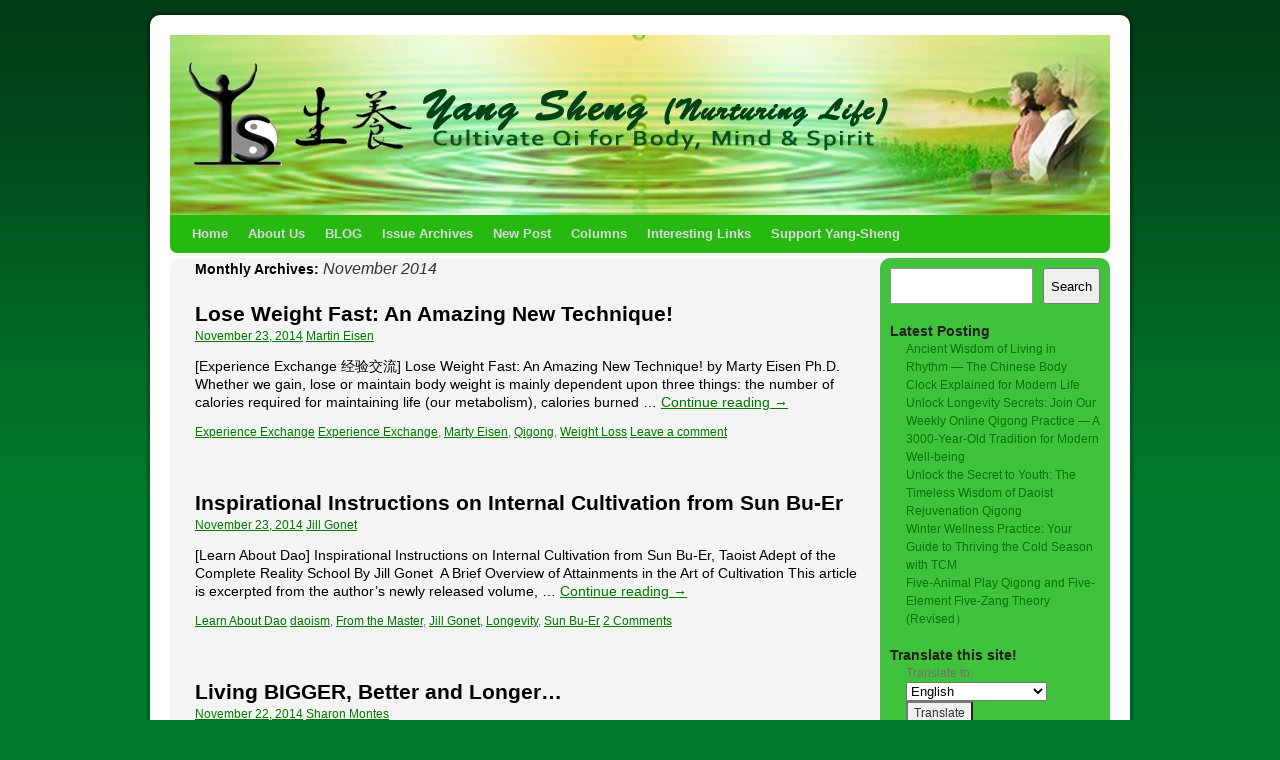

--- FILE ---
content_type: text/html; charset=UTF-8
request_url: https://yang-sheng.com/?m=201411
body_size: 12080
content:
<!DOCTYPE html>
<html lang="en-US">
<head>
<meta charset="UTF-8" />
<title>November | 2014 | Yang-Sheng.com</title>
<link rel="profile" href="http://gmpg.org/xfn/11" />
<link rel="stylesheet" type="text/css" media="all" href="https://yang-sheng.com/wp-content/themes/2010-weaver/style.css" />
<link rel="pingback" href="https://yang-sheng.com/xmlrpc.php" />
<meta name='robots' content='max-image-preview:large' />
	<style>img:is([sizes="auto" i], [sizes^="auto," i]) { contain-intrinsic-size: 3000px 1500px }</style>
	<link rel='dns-prefetch' href='//fonts.googleapis.com' />
<link rel="alternate" type="application/rss+xml" title="Yang-Sheng.com &raquo; Feed" href="https://yang-sheng.com/?feed=rss2" />
<link rel="alternate" type="application/rss+xml" title="Yang-Sheng.com &raquo; Comments Feed" href="https://yang-sheng.com/?feed=comments-rss2" />
<script type="text/javascript">
/* <![CDATA[ */
window._wpemojiSettings = {"baseUrl":"https:\/\/s.w.org\/images\/core\/emoji\/16.0.1\/72x72\/","ext":".png","svgUrl":"https:\/\/s.w.org\/images\/core\/emoji\/16.0.1\/svg\/","svgExt":".svg","source":{"concatemoji":"https:\/\/yang-sheng.com\/wp-includes\/js\/wp-emoji-release.min.js?ver=6.8.2"}};
/*! This file is auto-generated */
!function(s,n){var o,i,e;function c(e){try{var t={supportTests:e,timestamp:(new Date).valueOf()};sessionStorage.setItem(o,JSON.stringify(t))}catch(e){}}function p(e,t,n){e.clearRect(0,0,e.canvas.width,e.canvas.height),e.fillText(t,0,0);var t=new Uint32Array(e.getImageData(0,0,e.canvas.width,e.canvas.height).data),a=(e.clearRect(0,0,e.canvas.width,e.canvas.height),e.fillText(n,0,0),new Uint32Array(e.getImageData(0,0,e.canvas.width,e.canvas.height).data));return t.every(function(e,t){return e===a[t]})}function u(e,t){e.clearRect(0,0,e.canvas.width,e.canvas.height),e.fillText(t,0,0);for(var n=e.getImageData(16,16,1,1),a=0;a<n.data.length;a++)if(0!==n.data[a])return!1;return!0}function f(e,t,n,a){switch(t){case"flag":return n(e,"\ud83c\udff3\ufe0f\u200d\u26a7\ufe0f","\ud83c\udff3\ufe0f\u200b\u26a7\ufe0f")?!1:!n(e,"\ud83c\udde8\ud83c\uddf6","\ud83c\udde8\u200b\ud83c\uddf6")&&!n(e,"\ud83c\udff4\udb40\udc67\udb40\udc62\udb40\udc65\udb40\udc6e\udb40\udc67\udb40\udc7f","\ud83c\udff4\u200b\udb40\udc67\u200b\udb40\udc62\u200b\udb40\udc65\u200b\udb40\udc6e\u200b\udb40\udc67\u200b\udb40\udc7f");case"emoji":return!a(e,"\ud83e\udedf")}return!1}function g(e,t,n,a){var r="undefined"!=typeof WorkerGlobalScope&&self instanceof WorkerGlobalScope?new OffscreenCanvas(300,150):s.createElement("canvas"),o=r.getContext("2d",{willReadFrequently:!0}),i=(o.textBaseline="top",o.font="600 32px Arial",{});return e.forEach(function(e){i[e]=t(o,e,n,a)}),i}function t(e){var t=s.createElement("script");t.src=e,t.defer=!0,s.head.appendChild(t)}"undefined"!=typeof Promise&&(o="wpEmojiSettingsSupports",i=["flag","emoji"],n.supports={everything:!0,everythingExceptFlag:!0},e=new Promise(function(e){s.addEventListener("DOMContentLoaded",e,{once:!0})}),new Promise(function(t){var n=function(){try{var e=JSON.parse(sessionStorage.getItem(o));if("object"==typeof e&&"number"==typeof e.timestamp&&(new Date).valueOf()<e.timestamp+604800&&"object"==typeof e.supportTests)return e.supportTests}catch(e){}return null}();if(!n){if("undefined"!=typeof Worker&&"undefined"!=typeof OffscreenCanvas&&"undefined"!=typeof URL&&URL.createObjectURL&&"undefined"!=typeof Blob)try{var e="postMessage("+g.toString()+"("+[JSON.stringify(i),f.toString(),p.toString(),u.toString()].join(",")+"));",a=new Blob([e],{type:"text/javascript"}),r=new Worker(URL.createObjectURL(a),{name:"wpTestEmojiSupports"});return void(r.onmessage=function(e){c(n=e.data),r.terminate(),t(n)})}catch(e){}c(n=g(i,f,p,u))}t(n)}).then(function(e){for(var t in e)n.supports[t]=e[t],n.supports.everything=n.supports.everything&&n.supports[t],"flag"!==t&&(n.supports.everythingExceptFlag=n.supports.everythingExceptFlag&&n.supports[t]);n.supports.everythingExceptFlag=n.supports.everythingExceptFlag&&!n.supports.flag,n.DOMReady=!1,n.readyCallback=function(){n.DOMReady=!0}}).then(function(){return e}).then(function(){var e;n.supports.everything||(n.readyCallback(),(e=n.source||{}).concatemoji?t(e.concatemoji):e.wpemoji&&e.twemoji&&(t(e.twemoji),t(e.wpemoji)))}))}((window,document),window._wpemojiSettings);
/* ]]> */
</script>
<style id='wp-emoji-styles-inline-css' type='text/css'>

	img.wp-smiley, img.emoji {
		display: inline !important;
		border: none !important;
		box-shadow: none !important;
		height: 1em !important;
		width: 1em !important;
		margin: 0 0.07em !important;
		vertical-align: -0.1em !important;
		background: none !important;
		padding: 0 !important;
	}
</style>
<link rel='stylesheet' id='wp-block-library-css' href='https://yang-sheng.com/wp-includes/css/dist/block-library/style.min.css?ver=6.8.2' type='text/css' media='all' />
<style id='classic-theme-styles-inline-css' type='text/css'>
/*! This file is auto-generated */
.wp-block-button__link{color:#fff;background-color:#32373c;border-radius:9999px;box-shadow:none;text-decoration:none;padding:calc(.667em + 2px) calc(1.333em + 2px);font-size:1.125em}.wp-block-file__button{background:#32373c;color:#fff;text-decoration:none}
</style>
<style id='global-styles-inline-css' type='text/css'>
:root{--wp--preset--aspect-ratio--square: 1;--wp--preset--aspect-ratio--4-3: 4/3;--wp--preset--aspect-ratio--3-4: 3/4;--wp--preset--aspect-ratio--3-2: 3/2;--wp--preset--aspect-ratio--2-3: 2/3;--wp--preset--aspect-ratio--16-9: 16/9;--wp--preset--aspect-ratio--9-16: 9/16;--wp--preset--color--black: #000000;--wp--preset--color--cyan-bluish-gray: #abb8c3;--wp--preset--color--white: #ffffff;--wp--preset--color--pale-pink: #f78da7;--wp--preset--color--vivid-red: #cf2e2e;--wp--preset--color--luminous-vivid-orange: #ff6900;--wp--preset--color--luminous-vivid-amber: #fcb900;--wp--preset--color--light-green-cyan: #7bdcb5;--wp--preset--color--vivid-green-cyan: #00d084;--wp--preset--color--pale-cyan-blue: #8ed1fc;--wp--preset--color--vivid-cyan-blue: #0693e3;--wp--preset--color--vivid-purple: #9b51e0;--wp--preset--gradient--vivid-cyan-blue-to-vivid-purple: linear-gradient(135deg,rgba(6,147,227,1) 0%,rgb(155,81,224) 100%);--wp--preset--gradient--light-green-cyan-to-vivid-green-cyan: linear-gradient(135deg,rgb(122,220,180) 0%,rgb(0,208,130) 100%);--wp--preset--gradient--luminous-vivid-amber-to-luminous-vivid-orange: linear-gradient(135deg,rgba(252,185,0,1) 0%,rgba(255,105,0,1) 100%);--wp--preset--gradient--luminous-vivid-orange-to-vivid-red: linear-gradient(135deg,rgba(255,105,0,1) 0%,rgb(207,46,46) 100%);--wp--preset--gradient--very-light-gray-to-cyan-bluish-gray: linear-gradient(135deg,rgb(238,238,238) 0%,rgb(169,184,195) 100%);--wp--preset--gradient--cool-to-warm-spectrum: linear-gradient(135deg,rgb(74,234,220) 0%,rgb(151,120,209) 20%,rgb(207,42,186) 40%,rgb(238,44,130) 60%,rgb(251,105,98) 80%,rgb(254,248,76) 100%);--wp--preset--gradient--blush-light-purple: linear-gradient(135deg,rgb(255,206,236) 0%,rgb(152,150,240) 100%);--wp--preset--gradient--blush-bordeaux: linear-gradient(135deg,rgb(254,205,165) 0%,rgb(254,45,45) 50%,rgb(107,0,62) 100%);--wp--preset--gradient--luminous-dusk: linear-gradient(135deg,rgb(255,203,112) 0%,rgb(199,81,192) 50%,rgb(65,88,208) 100%);--wp--preset--gradient--pale-ocean: linear-gradient(135deg,rgb(255,245,203) 0%,rgb(182,227,212) 50%,rgb(51,167,181) 100%);--wp--preset--gradient--electric-grass: linear-gradient(135deg,rgb(202,248,128) 0%,rgb(113,206,126) 100%);--wp--preset--gradient--midnight: linear-gradient(135deg,rgb(2,3,129) 0%,rgb(40,116,252) 100%);--wp--preset--font-size--small: 13px;--wp--preset--font-size--medium: 20px;--wp--preset--font-size--large: 36px;--wp--preset--font-size--x-large: 42px;--wp--preset--spacing--20: 0.44rem;--wp--preset--spacing--30: 0.67rem;--wp--preset--spacing--40: 1rem;--wp--preset--spacing--50: 1.5rem;--wp--preset--spacing--60: 2.25rem;--wp--preset--spacing--70: 3.38rem;--wp--preset--spacing--80: 5.06rem;--wp--preset--shadow--natural: 6px 6px 9px rgba(0, 0, 0, 0.2);--wp--preset--shadow--deep: 12px 12px 50px rgba(0, 0, 0, 0.4);--wp--preset--shadow--sharp: 6px 6px 0px rgba(0, 0, 0, 0.2);--wp--preset--shadow--outlined: 6px 6px 0px -3px rgba(255, 255, 255, 1), 6px 6px rgba(0, 0, 0, 1);--wp--preset--shadow--crisp: 6px 6px 0px rgba(0, 0, 0, 1);}:where(.is-layout-flex){gap: 0.5em;}:where(.is-layout-grid){gap: 0.5em;}body .is-layout-flex{display: flex;}.is-layout-flex{flex-wrap: wrap;align-items: center;}.is-layout-flex > :is(*, div){margin: 0;}body .is-layout-grid{display: grid;}.is-layout-grid > :is(*, div){margin: 0;}:where(.wp-block-columns.is-layout-flex){gap: 2em;}:where(.wp-block-columns.is-layout-grid){gap: 2em;}:where(.wp-block-post-template.is-layout-flex){gap: 1.25em;}:where(.wp-block-post-template.is-layout-grid){gap: 1.25em;}.has-black-color{color: var(--wp--preset--color--black) !important;}.has-cyan-bluish-gray-color{color: var(--wp--preset--color--cyan-bluish-gray) !important;}.has-white-color{color: var(--wp--preset--color--white) !important;}.has-pale-pink-color{color: var(--wp--preset--color--pale-pink) !important;}.has-vivid-red-color{color: var(--wp--preset--color--vivid-red) !important;}.has-luminous-vivid-orange-color{color: var(--wp--preset--color--luminous-vivid-orange) !important;}.has-luminous-vivid-amber-color{color: var(--wp--preset--color--luminous-vivid-amber) !important;}.has-light-green-cyan-color{color: var(--wp--preset--color--light-green-cyan) !important;}.has-vivid-green-cyan-color{color: var(--wp--preset--color--vivid-green-cyan) !important;}.has-pale-cyan-blue-color{color: var(--wp--preset--color--pale-cyan-blue) !important;}.has-vivid-cyan-blue-color{color: var(--wp--preset--color--vivid-cyan-blue) !important;}.has-vivid-purple-color{color: var(--wp--preset--color--vivid-purple) !important;}.has-black-background-color{background-color: var(--wp--preset--color--black) !important;}.has-cyan-bluish-gray-background-color{background-color: var(--wp--preset--color--cyan-bluish-gray) !important;}.has-white-background-color{background-color: var(--wp--preset--color--white) !important;}.has-pale-pink-background-color{background-color: var(--wp--preset--color--pale-pink) !important;}.has-vivid-red-background-color{background-color: var(--wp--preset--color--vivid-red) !important;}.has-luminous-vivid-orange-background-color{background-color: var(--wp--preset--color--luminous-vivid-orange) !important;}.has-luminous-vivid-amber-background-color{background-color: var(--wp--preset--color--luminous-vivid-amber) !important;}.has-light-green-cyan-background-color{background-color: var(--wp--preset--color--light-green-cyan) !important;}.has-vivid-green-cyan-background-color{background-color: var(--wp--preset--color--vivid-green-cyan) !important;}.has-pale-cyan-blue-background-color{background-color: var(--wp--preset--color--pale-cyan-blue) !important;}.has-vivid-cyan-blue-background-color{background-color: var(--wp--preset--color--vivid-cyan-blue) !important;}.has-vivid-purple-background-color{background-color: var(--wp--preset--color--vivid-purple) !important;}.has-black-border-color{border-color: var(--wp--preset--color--black) !important;}.has-cyan-bluish-gray-border-color{border-color: var(--wp--preset--color--cyan-bluish-gray) !important;}.has-white-border-color{border-color: var(--wp--preset--color--white) !important;}.has-pale-pink-border-color{border-color: var(--wp--preset--color--pale-pink) !important;}.has-vivid-red-border-color{border-color: var(--wp--preset--color--vivid-red) !important;}.has-luminous-vivid-orange-border-color{border-color: var(--wp--preset--color--luminous-vivid-orange) !important;}.has-luminous-vivid-amber-border-color{border-color: var(--wp--preset--color--luminous-vivid-amber) !important;}.has-light-green-cyan-border-color{border-color: var(--wp--preset--color--light-green-cyan) !important;}.has-vivid-green-cyan-border-color{border-color: var(--wp--preset--color--vivid-green-cyan) !important;}.has-pale-cyan-blue-border-color{border-color: var(--wp--preset--color--pale-cyan-blue) !important;}.has-vivid-cyan-blue-border-color{border-color: var(--wp--preset--color--vivid-cyan-blue) !important;}.has-vivid-purple-border-color{border-color: var(--wp--preset--color--vivid-purple) !important;}.has-vivid-cyan-blue-to-vivid-purple-gradient-background{background: var(--wp--preset--gradient--vivid-cyan-blue-to-vivid-purple) !important;}.has-light-green-cyan-to-vivid-green-cyan-gradient-background{background: var(--wp--preset--gradient--light-green-cyan-to-vivid-green-cyan) !important;}.has-luminous-vivid-amber-to-luminous-vivid-orange-gradient-background{background: var(--wp--preset--gradient--luminous-vivid-amber-to-luminous-vivid-orange) !important;}.has-luminous-vivid-orange-to-vivid-red-gradient-background{background: var(--wp--preset--gradient--luminous-vivid-orange-to-vivid-red) !important;}.has-very-light-gray-to-cyan-bluish-gray-gradient-background{background: var(--wp--preset--gradient--very-light-gray-to-cyan-bluish-gray) !important;}.has-cool-to-warm-spectrum-gradient-background{background: var(--wp--preset--gradient--cool-to-warm-spectrum) !important;}.has-blush-light-purple-gradient-background{background: var(--wp--preset--gradient--blush-light-purple) !important;}.has-blush-bordeaux-gradient-background{background: var(--wp--preset--gradient--blush-bordeaux) !important;}.has-luminous-dusk-gradient-background{background: var(--wp--preset--gradient--luminous-dusk) !important;}.has-pale-ocean-gradient-background{background: var(--wp--preset--gradient--pale-ocean) !important;}.has-electric-grass-gradient-background{background: var(--wp--preset--gradient--electric-grass) !important;}.has-midnight-gradient-background{background: var(--wp--preset--gradient--midnight) !important;}.has-small-font-size{font-size: var(--wp--preset--font-size--small) !important;}.has-medium-font-size{font-size: var(--wp--preset--font-size--medium) !important;}.has-large-font-size{font-size: var(--wp--preset--font-size--large) !important;}.has-x-large-font-size{font-size: var(--wp--preset--font-size--x-large) !important;}
:where(.wp-block-post-template.is-layout-flex){gap: 1.25em;}:where(.wp-block-post-template.is-layout-grid){gap: 1.25em;}
:where(.wp-block-columns.is-layout-flex){gap: 2em;}:where(.wp-block-columns.is-layout-grid){gap: 2em;}
:root :where(.wp-block-pullquote){font-size: 1.5em;line-height: 1.6;}
</style>
<style id='akismet-widget-style-inline-css' type='text/css'>

			.a-stats {
				--akismet-color-mid-green: #357b49;
				--akismet-color-white: #fff;
				--akismet-color-light-grey: #f6f7f7;

				max-width: 350px;
				width: auto;
			}

			.a-stats * {
				all: unset;
				box-sizing: border-box;
			}

			.a-stats strong {
				font-weight: 600;
			}

			.a-stats a.a-stats__link,
			.a-stats a.a-stats__link:visited,
			.a-stats a.a-stats__link:active {
				background: var(--akismet-color-mid-green);
				border: none;
				box-shadow: none;
				border-radius: 8px;
				color: var(--akismet-color-white);
				cursor: pointer;
				display: block;
				font-family: -apple-system, BlinkMacSystemFont, 'Segoe UI', 'Roboto', 'Oxygen-Sans', 'Ubuntu', 'Cantarell', 'Helvetica Neue', sans-serif;
				font-weight: 500;
				padding: 12px;
				text-align: center;
				text-decoration: none;
				transition: all 0.2s ease;
			}

			/* Extra specificity to deal with TwentyTwentyOne focus style */
			.widget .a-stats a.a-stats__link:focus {
				background: var(--akismet-color-mid-green);
				color: var(--akismet-color-white);
				text-decoration: none;
			}

			.a-stats a.a-stats__link:hover {
				filter: brightness(110%);
				box-shadow: 0 4px 12px rgba(0, 0, 0, 0.06), 0 0 2px rgba(0, 0, 0, 0.16);
			}

			.a-stats .count {
				color: var(--akismet-color-white);
				display: block;
				font-size: 1.5em;
				line-height: 1.4;
				padding: 0 13px;
				white-space: nowrap;
			}
		
</style>
<link rel='stylesheet' id='mm-compiled-options-mobmenu-css' href='https://yang-sheng.com/wp-content/uploads/dynamic-mobmenu.css?ver=2.8.8-102' type='text/css' media='all' />
<link rel='stylesheet' id='mm-google-webfont-dosis-css' href='//fonts.googleapis.com/css?family=Dosis%3Ainherit%2C400&#038;subset=latin%2Clatin-ext&#038;ver=6.8.2' type='text/css' media='all' />
<link rel='stylesheet' id='cssmobmenu-icons-css' href='https://yang-sheng.com/wp-content/plugins/mobile-menu/includes/css/mobmenu-icons.css?ver=6.8.2' type='text/css' media='all' />
<link rel='stylesheet' id='cssmobmenu-css' href='https://yang-sheng.com/wp-content/plugins/mobile-menu/includes/css/mobmenu.css?ver=2.8.8' type='text/css' media='all' />
<script type="text/javascript" src="https://yang-sheng.com/wp-includes/js/jquery/jquery.min.js?ver=3.7.1" id="jquery-core-js"></script>
<script type="text/javascript" src="https://yang-sheng.com/wp-includes/js/jquery/jquery-migrate.min.js?ver=3.4.1" id="jquery-migrate-js"></script>
<script type="text/javascript" src="https://yang-sheng.com/wp-content/plugins/mobile-menu/includes/js/mobmenu.js?ver=2.8.8" id="mobmenujs-js"></script>
<link rel="https://api.w.org/" href="https://yang-sheng.com/index.php?rest_route=/" /><link rel="EditURI" type="application/rsd+xml" title="RSD" href="https://yang-sheng.com/xmlrpc.php?rsd" />
<meta name="generator" content="WordPress 6.8.2" />
<style type="text/css">div.simplesocial,a.simplesocial{float:left;display:block}a.simplesocial{margin-right:5px;width:16px;height:16px}a.simplesocial:hover{margin-top:-2px}</style>
<script language="javascript">function simplesocial(t,w,h){
window.open(t.href, 'simplesocial', 'scrollbars=1,menubar=0,width='+w+',height='+h+',resizable=1,toolbar=0,location=0,status=0,left='+(screen.width-w)/2+',top='+(screen.height-h)/3);
return false;}</script>
<!-- This site is using 2010 Weaver V1.5.4 subtheme: IndieAve -->
<meta name="description" content=" Yang Sheng -  " />
<meta name="keywords" content="Yang Sheng blog, Yang Sheng, nurturing life, nourishing life, health perservation" />
<link rel="stylesheet" type="text/css" media="all" href="http://yang-sheng.com/wp-content/uploads/weaver-subthemes/style-weaver.css" />
<!-- Add your own CSS snippets between the style tags. -->
<style type="text/css">
</style>
<!-- End of Weaver options -->
<style type="text/css" id="custom-background-css">
body.custom-background { background-color: #007a2c; }
</style>
	<style class="wpcode-css-snippet">li#meta {
    display: none;
}</style>
<!-- Jetpack Open Graph Tags -->
<meta property="og:type" content="website" />
<meta property="og:title" content="November 2014 &#8211; Yang-Sheng.com" />
<meta property="og:site_name" content="Yang-Sheng.com" />
<meta property="og:image" content="https://s0.wp.com/i/blank.jpg" />
<meta property="og:image:width" content="200" />
<meta property="og:image:height" content="200" />
<meta property="og:image:alt" content="" />
<meta property="og:locale" content="en_US" />

<!-- End Jetpack Open Graph Tags -->
</head>

<body class="archive date custom-background wp-theme-2010-weaver  mob-menu-slideout-over">
<div id="wrapper" class="hfeed">

    
    <div id="header">
	<div id="masthead">
	    <div id="branding" role="banner">
		<div id="ttw-site-logo"></div>
		<div id="ttw-site-logo-link" onclick="location.href='https://yang-sheng.com/';" style="cursor:pointer;"></div>
						
		<div id="access2" role="navigation">
		    <div class="skip-link screen-reader-text"><a href="#content" title="Skip to content">Skip to content</a></div>
		    
		</div><!-- #access2 -->

				
		<img src="https://yang-sheng.com/wp-content/uploads/2011/11/yangsheng_940_180_2.jpg" width="940" height="180" alt="" />
				    
	    </div><!-- #branding -->
		
	    <div id="access" role="navigation">
		    		<div class="skip-link screen-reader-text"><a href="#content" title="Skip to content">Skip to content</a></div>

		    		    <div class="menu"><ul>
<li ><a href="https://yang-sheng.com/">Home</a></li><li class="page_item page-item-83 page_item_has_children"><a href="https://yang-sheng.com/?page_id=83">About Us</a>
<ul class='children'>
	<li class="page_item page-item-55"><a href="https://yang-sheng.com/?page_id=55">What Is Yang Sheng</a></li>
	<li class="page_item page-item-58"><a href="https://yang-sheng.com/?page_id=58">Editorial Team</a></li>
	<li class="page_item page-item-87"><a href="https://yang-sheng.com/?page_id=87">Consulting Editors</a></li>
	<li class="page_item page-item-97"><a href="https://yang-sheng.com/?page_id=97">Columnists</a></li>
	<li class="page_item page-item-517"><a href="https://yang-sheng.com/?page_id=517">Submissions</a></li>
	<li class="page_item page-item-119"><a href="https://yang-sheng.com/?page_id=119">Contact Us</a></li>
</ul>
</li>
<li class="page_item page-item-11302 current_page_parent"><a href="https://yang-sheng.com/?page_id=11302">BLOG</a></li>
<li class="page_item page-item-7745 page_item_has_children"><a href="https://yang-sheng.com/?page_id=7745">Issue Archives</a>
<ul class='children'>
	<li class="page_item page-item-1328 page_item_has_children"><a href="https://yang-sheng.com/?page_id=1328">2011 Archives</a>
	<ul class='children'>
		<li class="page_item page-item-2"><a href="https://yang-sheng.com/?page_id=2">Feb 2011</a></li>
		<li class="page_item page-item-1232"><a href="https://yang-sheng.com/?page_id=1232">March 2011</a></li>
		<li class="page_item page-item-1717"><a href="https://yang-sheng.com/?page_id=1717">April 2011</a></li>
		<li class="page_item page-item-2272"><a href="https://yang-sheng.com/?page_id=2272">May 2011</a></li>
		<li class="page_item page-item-3264"><a href="https://yang-sheng.com/?page_id=3264">June 2011</a></li>
		<li class="page_item page-item-3695"><a href="https://yang-sheng.com/?page_id=3695">July 2011</a></li>
		<li class="page_item page-item-4008"><a href="https://yang-sheng.com/?page_id=4008">August 2011</a></li>
		<li class="page_item page-item-4201"><a href="https://yang-sheng.com/?page_id=4201">September 2011</a></li>
		<li class="page_item page-item-4829"><a href="https://yang-sheng.com/?page_id=4829">October 2011</a></li>
		<li class="page_item page-item-5361"><a href="https://yang-sheng.com/?page_id=5361">November 2011</a></li>
		<li class="page_item page-item-6739"><a href="https://yang-sheng.com/?page_id=6739">December 2011</a></li>
	</ul>
</li>
	<li class="page_item page-item-7750 page_item_has_children"><a href="https://yang-sheng.com/?page_id=7750">2012 Archives</a>
	<ul class='children'>
		<li class="page_item page-item-7059"><a href="https://yang-sheng.com/?page_id=7059">January 2012</a></li>
		<li class="page_item page-item-7721"><a href="https://yang-sheng.com/?page_id=7721">March/April 2012</a></li>
		<li class="page_item page-item-8007"><a href="https://yang-sheng.com/?page_id=8007">May/June 2012</a></li>
		<li class="page_item page-item-8283"><a href="https://yang-sheng.com/?page_id=8283">July/August 2012</a></li>
		<li class="page_item page-item-8474"><a href="https://yang-sheng.com/?page_id=8474">September/October 2012</a></li>
		<li class="page_item page-item-8771"><a href="https://yang-sheng.com/?page_id=8771">Nov/Dec 2012</a></li>
	</ul>
</li>
	<li class="page_item page-item-9219 page_item_has_children"><a href="https://yang-sheng.com/?page_id=9219">2013 Archives</a>
	<ul class='children'>
		<li class="page_item page-item-9005"><a href="https://yang-sheng.com/?page_id=9005">January/February 2013</a></li>
		<li class="page_item page-item-9213"><a href="https://yang-sheng.com/?page_id=9213">March/April 2013</a></li>
		<li class="page_item page-item-9387"><a href="https://yang-sheng.com/?page_id=9387">June/July 2013</a></li>
		<li class="page_item page-item-9693"><a href="https://yang-sheng.com/?page_id=9693">August/September 2013</a></li>
		<li class="page_item page-item-9888"><a href="https://yang-sheng.com/?page_id=9888">Nov/Dec 2013</a></li>
	</ul>
</li>
	<li class="page_item page-item-9961 page_item_has_children"><a href="https://yang-sheng.com/?page_id=9961">2014 Archives</a>
	<ul class='children'>
		<li class="page_item page-item-10168"><a href="https://yang-sheng.com/?page_id=10168">Jan/Feb 2014</a></li>
		<li class="page_item page-item-10454"><a href="https://yang-sheng.com/?page_id=10454">March/April 2014</a></li>
		<li class="page_item page-item-10583"><a href="https://yang-sheng.com/?page_id=10583">May-June 2014</a></li>
		<li class="page_item page-item-10698"><a href="https://yang-sheng.com/?page_id=10698">July/Aug 2014</a></li>
		<li class="page_item page-item-10894"><a href="https://yang-sheng.com/?page_id=10894">Nov/Dec 2014</a></li>
	</ul>
</li>
	<li class="page_item page-item-11149 page_item_has_children"><a href="https://yang-sheng.com/?page_id=11149">2015 Archives</a>
	<ul class='children'>
		<li class="page_item page-item-11003"><a href="https://yang-sheng.com/?page_id=11003">Jan/Feb 2015</a></li>
		<li class="page_item page-item-11132"><a href="https://yang-sheng.com/?page_id=11132">May-June 2015</a></li>
		<li class="page_item page-item-11271"><a href="https://yang-sheng.com/?page_id=11271">July-August 2015</a></li>
	</ul>
</li>
</ul>
</li>
<li class="page_item page-item-12929"><a href="https://yang-sheng.com/?page_id=12929">New Post</a></li>
<li class="page_item page-item-39"><a href="https://yang-sheng.com/?page_id=39">Columns</a></li>
<li class="page_item page-item-77 page_item_has_children"><a href="https://yang-sheng.com/?page_id=77">Interesting Links</a>
<ul class='children'>
	<li class="page_item page-item-3030"><a href="https://yang-sheng.com/?page_id=3030">Qigong (Chi Kung)</a></li>
	<li class="page_item page-item-6152"><a href="https://yang-sheng.com/?page_id=6152">Products</a></li>
</ul>
</li>
<li class="page_item page-item-5382 page_item_has_children"><a href="https://yang-sheng.com/?page_id=5382">Support Yang-Sheng</a>
<ul class='children'>
	<li class="page_item page-item-4956"><a href="https://yang-sheng.com/?page_id=4956">Advertise and Sponsor</a></li>
	<li class="page_item page-item-524"><a href="https://yang-sheng.com/?page_id=524">Help Wanted</a></li>
	<li class="page_item page-item-10885"><a href="https://yang-sheng.com/?page_id=10885">Volunteers Opportunities</a></li>
	<li class="page_item page-item-5337"><a href="https://yang-sheng.com/?page_id=5337">Donations to Yang-Sheng</a></li>
</ul>
</li>
</ul></div>
	    </div><!-- #access -->
				
	</div><!-- #masthead -->
    </div><!-- #header -->

    
    <div id="main">

	<div id="container">
		    <div id="content" role="main">

		<h1 id="archive-title" class="page-title">
				Monthly Archives: <span>November 2014</span>
		</h1>





    	<div id="post-10824" class="post-10824 post type-post status-publish format-standard hentry category-experience-exchange tag-experience-exchange tag-marty-eisen tag-qigong-2 tag-weight-loss">
	    <h2 class="entry-title"><a href="https://yang-sheng.com/?p=10824" title="Permalink to Lose Weight Fast: An Amazing New Technique!" rel="bookmark">Lose Weight Fast: An Amazing New Technique!</a></h2>

	    <div class="entry-meta">
		<span class="meta-prep meta-prep-author">Posted on</span> <a href="https://yang-sheng.com/?p=10824" title="10:23 pm" rel="bookmark"><span class="entry-date">November 23, 2014</span></a> <span class="meta-sep">by</span> <span class="author vcard"><a class="url fn n" href="https://yang-sheng.com/?author=15" title="View all posts by Martin Eisen">Martin Eisen</a></span>
	    </div><!-- .entry-meta -->

		    <div class="entry-summary">
		<p>[Experience Exchange 经验交流] Lose Weight Fast: An Amazing New Technique! by Marty Eisen Ph.D. Whether we gain, lose or maintain body weight is mainly dependent upon three things: the number of calories required for maintaining life (our metabolism), calories burned &hellip; <a class="more-link" href="https://yang-sheng.com/?p=10824">Continue reading <span class="meta-nav">&rarr;</span></a></p>
	    </div><!-- .entry-summary -->
	
	    <div class="entry-utility">
	    		<span class="cat-links">
			<span class="entry-utility-prep entry-utility-prep-cat-links">Posted in</span> <a href="https://yang-sheng.com/?cat=123" rel="category">Experience Exchange</a>		</span><span class="meta-sep meta-sep-bar">|</span>
	    	    		<span class="tag-links">
		<span class="entry-utility-prep entry-utility-prep-tag-links">Tagged</span> <a href="https://yang-sheng.com/?tag=experience-exchange" rel="tag">Experience Exchange</a>, <a href="https://yang-sheng.com/?tag=marty-eisen" rel="tag">Marty Eisen</a>, <a href="https://yang-sheng.com/?tag=qigong-2" rel="tag">Qigong</a>, <a href="https://yang-sheng.com/?tag=weight-loss" rel="tag">Weight Loss</a>		</span><span class="meta-sep meta-sep-bar">|</span>
	    		<span class="comments-link"><a href="https://yang-sheng.com/?p=10824#respond">Leave a comment</a></span>
			    </div><!-- .entry-utility -->
	</div><!-- #post-## -->

	
	

    	<div id="post-10773" class="post-10773 post type-post status-publish format-standard hentry category-learn-about-dao tag-daoism tag-from-the-master tag-jill-gonet tag-longevity tag-sun-bu-er">
	    <h2 class="entry-title"><a href="https://yang-sheng.com/?p=10773" title="Permalink to Inspirational Instructions on Internal Cultivation from Sun Bu-Er" rel="bookmark">Inspirational Instructions on Internal Cultivation from Sun Bu-Er</a></h2>

	    <div class="entry-meta">
		<span class="meta-prep meta-prep-author">Posted on</span> <a href="https://yang-sheng.com/?p=10773" title="8:12 pm" rel="bookmark"><span class="entry-date">November 23, 2014</span></a> <span class="meta-sep">by</span> <span class="author vcard"><a class="url fn n" href="https://yang-sheng.com/?author=205" title="View all posts by Jill Gonet">Jill Gonet</a></span>
	    </div><!-- .entry-meta -->

		    <div class="entry-summary">
		<p>[Learn About Dao] Inspirational Instructions on Internal Cultivation from Sun Bu-Er, Taoist Adept of the Complete Reality School By Jill Gonet  A Brief Overview of Attainments in the Art of Cultivation This article is excerpted from the author’s newly released volume, &hellip; <a class="more-link" href="https://yang-sheng.com/?p=10773">Continue reading <span class="meta-nav">&rarr;</span></a></p>
	    </div><!-- .entry-summary -->
	
	    <div class="entry-utility">
	    		<span class="cat-links">
			<span class="entry-utility-prep entry-utility-prep-cat-links">Posted in</span> <a href="https://yang-sheng.com/?cat=881" rel="category">Learn About Dao</a>		</span><span class="meta-sep meta-sep-bar">|</span>
	    	    		<span class="tag-links">
		<span class="entry-utility-prep entry-utility-prep-tag-links">Tagged</span> <a href="https://yang-sheng.com/?tag=daoism" rel="tag">daoism</a>, <a href="https://yang-sheng.com/?tag=from-the-master" rel="tag">From the Master</a>, <a href="https://yang-sheng.com/?tag=jill-gonet" rel="tag">Jill Gonet</a>, <a href="https://yang-sheng.com/?tag=longevity" rel="tag">Longevity</a>, <a href="https://yang-sheng.com/?tag=sun-bu-er" rel="tag">Sun Bu-Er</a>		</span><span class="meta-sep meta-sep-bar">|</span>
	    		<span class="comments-link"><a href="https://yang-sheng.com/?p=10773#comments">2 Comments</a></span>
			    </div><!-- .entry-utility -->
	</div><!-- #post-## -->

	
	

    	<div id="post-10745" class="post-10745 post type-post status-publish format-standard hentry category-from-the-dancing-doc category-longevity category-the-dancing-doc">
	    <h2 class="entry-title"><a href="https://yang-sheng.com/?p=10745" title="Permalink to Living BIGGER, Better and Longer&#8230;" rel="bookmark">Living BIGGER, Better and Longer&#8230;</a></h2>

	    <div class="entry-meta">
		<span class="meta-prep meta-prep-author">Posted on</span> <a href="https://yang-sheng.com/?p=10745" title="2:02 am" rel="bookmark"><span class="entry-date">November 22, 2014</span></a> <span class="meta-sep">by</span> <span class="author vcard"><a class="url fn n" href="https://yang-sheng.com/?author=11" title="View all posts by Sharon Montes">Sharon Montes</a></span>
	    </div><!-- .entry-meta -->

		    <div class="entry-summary">
		<p>[From the Dancing Doc 舞 医] Living BIGGER, Better and Longer &#8212; Change your story of words and sensations  By Sharon Montes, MD “Life Force” by Susan Driver (used with permission of artist) http://fineartamerica.com/profiles/susan-driver.html &nbsp; “There is a danger there &hellip; <a class="more-link" href="https://yang-sheng.com/?p=10745">Continue reading <span class="meta-nav">&rarr;</span></a></p>
	    </div><!-- .entry-summary -->
	
	    <div class="entry-utility">
	    		<span class="cat-links">
			<span class="entry-utility-prep entry-utility-prep-cat-links">Posted in</span> <a href="https://yang-sheng.com/?cat=1574" rel="category">From the Dancing Doc</a>, <a href="https://yang-sheng.com/?cat=560" rel="category">Longevity</a>, <a href="https://yang-sheng.com/?cat=1549" rel="category">The Dancing Doc</a>		</span><span class="meta-sep meta-sep-bar">|</span>
	    	    		<span class="comments-link"><a href="https://yang-sheng.com/?p=10745#comments">1 Comment</a></span>
			    </div><!-- .entry-utility -->
	</div><!-- #post-## -->

	
	

    	<div id="post-10742" class="post-10742 post type-post status-publish format-standard hentry category-from-the-editor tag-from-the-editor-2 tag-longevity tag-michelle-wood">
	    <h2 class="entry-title"><a href="https://yang-sheng.com/?p=10742" title="Permalink to Welcome to the Longevity Issue" rel="bookmark">Welcome to the Longevity Issue</a></h2>

	    <div class="entry-meta">
		<span class="meta-prep meta-prep-author">Posted on</span> <a href="https://yang-sheng.com/?p=10742" title="1:01 am" rel="bookmark"><span class="entry-date">November 22, 2014</span></a> <span class="meta-sep">by</span> <span class="author vcard"><a class="url fn n" href="https://yang-sheng.com/?author=5" title="View all posts by Michelle Wood">Michelle Wood</a></span>
	    </div><!-- .entry-meta -->

		    <div class="entry-summary">
		<p>[From the Editor] Welcome to the Longevity Issue by Michelle Wood  Longevity is always the hot topic in Yang-Sheng and well-being.  We have many excellent articles and practices for your health and wellness this month! For the body, there is &hellip; <a class="more-link" href="https://yang-sheng.com/?p=10742">Continue reading <span class="meta-nav">&rarr;</span></a></p>
	    </div><!-- .entry-summary -->
	
	    <div class="entry-utility">
	    		<span class="cat-links">
			<span class="entry-utility-prep entry-utility-prep-cat-links">Posted in</span> <a href="https://yang-sheng.com/?cat=102" rel="category">From the Editor</a>		</span><span class="meta-sep meta-sep-bar">|</span>
	    	    		<span class="tag-links">
		<span class="entry-utility-prep entry-utility-prep-tag-links">Tagged</span> <a href="https://yang-sheng.com/?tag=from-the-editor-2" rel="tag">from the Editor</a>, <a href="https://yang-sheng.com/?tag=longevity" rel="tag">Longevity</a>, <a href="https://yang-sheng.com/?tag=michelle-wood" rel="tag">Michelle Wood</a>		</span><span class="meta-sep meta-sep-bar">|</span>
	    		<span class="comments-link"><a href="https://yang-sheng.com/?p=10742#respond">Leave a comment</a></span>
			    </div><!-- .entry-utility -->
	</div><!-- #post-## -->

	
	


	    </div><!-- #content -->
	</div><!-- #container -->

	<div id="primary" class="widget-area" role="complementary">
	    <ul class="xoxo">

<li id="block-9" class="widget-container widget_block widget_search"><form role="search" method="get" action="https://yang-sheng.com/" class="wp-block-search__button-outside wp-block-search__text-button wp-block-search"    ><label class="wp-block-search__label" for="wp-block-search__input-1" >Search</label><div class="wp-block-search__inside-wrapper " ><input class="wp-block-search__input" id="wp-block-search__input-1" placeholder="" value="" type="search" name="s" required /><button aria-label="Search" class="wp-block-search__button wp-element-button" type="submit" >Search</button></div></form></li><li id="block-8" class="widget-container widget_block"><h3 class="widget-title">Latest Posting</h3><div class="wp-widget-group__inner-blocks"><ul class="wp-block-latest-posts__list wp-block-latest-posts"><li><a class="wp-block-latest-posts__post-title" href="https://yang-sheng.com/?p=13039">Ancient Wisdom of Living in Rhythm &#8212; The Chinese Body Clock Explained for Modern Life</a></li>
<li><a class="wp-block-latest-posts__post-title" href="https://yang-sheng.com/?p=13015">Unlock Longevity Secrets: Join Our Weekly Online Qigong Practice — A 3000-Year-Old Tradition for Modern Well-being</a></li>
<li><a class="wp-block-latest-posts__post-title" href="https://yang-sheng.com/?p=12997">Unlock the Secret to Youth: The Timeless Wisdom of Daoist Rejuvenation Qigong</a></li>
<li><a class="wp-block-latest-posts__post-title" href="https://yang-sheng.com/?p=12990">Winter Wellness Practice: Your Guide to Thriving the Cold Season with TCM</a></li>
<li><a class="wp-block-latest-posts__post-title" href="https://yang-sheng.com/?p=12978">Five-Animal Play Qigong and Five-Element Five-Zang Theory (Revised）</a></li>
</ul></div></li><li id="google-translator" class="widget-container widget_google_translate"><h3 class="widget-title">Translate this site!</h3><div id="widget_google_translate"><ul><form action="http://translate.google.com/translate"><input name="u" id="url" value="http://yang-sheng.com/?m=201411" type="hidden" /><input name="sl" value="en" type="hidden" />Translate to:<br /><select name="tl" style="width:auto"><option value="ar">Arabic</option><option value="bg">Bulgarian</option><option value="ca">Catalan</option><option value="zh-CN">Chinese (Simplified)</option><option value="zh-TW">Chinese (Traditional)</option><option value="hr">Croatian</option><option value="cs">Czech</option><option value="da">Danish</option><option value="nl">Dutch</option><option value="en" selected  >English</option><option value="tl">Filipino</option><option value="fi">Finnish</option><option value="fr">French</option><option value="de">German</option><option value="el">Greek</option><option value="iw">Hebrew</option><option value="hi">Hindi</option><option value="id">Indonesian</option><option value="it">Italian</option><option value="ja">Japanese</option><option value="ko">Korean</option><option value="lv">Latvian</option><option value="lt">Lithuanian</option><option value="no">Norwegian</option><option value="pl">Polish</option><option value="pt">Portuguese</option><option value="ro">Romanian</option><option value="ru">Russian</option><option value="sr">Serbian</option><option value="sk">Slovak</option><option value="sl">Slovenian</option><option value="es">Spanish</option><option value="sv">Swedish</option><option value="uk">Ukrainian</option><option value="vi">Vietnamese</option></select><br /><input name="hl" value="en" type="hidden" /><input name="ie" value="UTF-8" type="hidden" /><script type="text/javascript" >
		var thestr = window.location.href;
		var mystrlen = 21;
		var sresult = thestr.indexOf( "yang-sheng.com" );
		if( sresult == -1 || sresult >= mystrlen) {
			document.write( '<input value="Translate" type="submit" disabled /> ' );
			document.write( '<a href="" target="_top" >return to original</a>' );
		}else{
			document.write( '<input value="Translate" type="submit" />' );
		}
		</script></form><div class="google_translate_footer" style="text-align:right; font-size:9px;color: #888;">Powered by <a href="http://translate.google.com/" target="_blank" >Google Translate</a>.</div></ul></div></li><li id="block-4" class="widget-container widget_block widget_recent_entries"><ul class="wp-block-latest-posts__list wp-block-latest-posts"><li><a class="wp-block-latest-posts__post-title" href="https://yang-sheng.com/?p=13039">Ancient Wisdom of Living in Rhythm &#8212; The Chinese Body Clock Explained for Modern Life</a></li>
<li><a class="wp-block-latest-posts__post-title" href="https://yang-sheng.com/?p=13015">Unlock Longevity Secrets: Join Our Weekly Online Qigong Practice — A 3000-Year-Old Tradition for Modern Well-being</a></li>
<li><a class="wp-block-latest-posts__post-title" href="https://yang-sheng.com/?p=12997">Unlock the Secret to Youth: The Timeless Wisdom of Daoist Rejuvenation Qigong</a></li>
<li><a class="wp-block-latest-posts__post-title" href="https://yang-sheng.com/?p=12990">Winter Wellness Practice: Your Guide to Thriving the Cold Season with TCM</a></li>
<li><a class="wp-block-latest-posts__post-title" href="https://yang-sheng.com/?p=12978">Five-Animal Play Qigong and Five-Element Five-Zang Theory (Revised）</a></li>
</ul></li>			</ul>
	</div><!-- #primary .widget-area -->


	<div id="secondary" class="widget-area" role="complementary">
	    <ul class="xoxo">
		<li id="block-7" class="widget-container widget_block">
<ul class="wp-block-social-links is-layout-flex wp-block-social-links-is-layout-flex"></ul>
</li>	    </ul>
	</div><!-- #secondary .widget-area -->

    </div><!-- #main -->
        	<div id="footer">
		<div id="colophon">

<table id='ttw_ftable'><tr>
 <td id='ttw_ftdl'><div id="site-info">
© 2011-2014 World Institute for Self Healing, Inc.</div></td></tr></table>
		</div><!-- #colophon -->
	</div><!-- #footer -->
            
</div><!-- #wrapper -->

<div class="mobmenu-overlay"></div><div class="mob-menu-header-holder mobmenu"  data-menu-display="mob-menu-slideout-over" data-open-icon="down-open" data-close-icon="up-open"><div  class="mobmenul-container"><a href="#" class="mobmenu-left-bt mobmenu-trigger-action" data-panel-target="mobmenu-left-panel" aria-label="Left Menu Button"><i class="mob-icon-menu mob-menu-icon"></i><i class="mob-icon-cancel-1 mob-cancel-button"></i></a></div><div class="mob-menu-logo-holder"><a href="https://yang-sheng.com" class="headertext"><span>Yang-Sheng.com</span></a></div><div class="mobmenur-container"></div></div>
		<div class="mobmenu-left-alignment mobmenu-panel mobmenu-left-panel  ">
		<a href="#" class="mobmenu-left-bt" aria-label="Left Menu Button"><i class="mob-icon-cancel-1 mob-cancel-button"></i></a>

		<div class="mobmenu-content">
		
		</div><div class="mob-menu-left-bg-holder"></div></div>

		</body>
</html>
